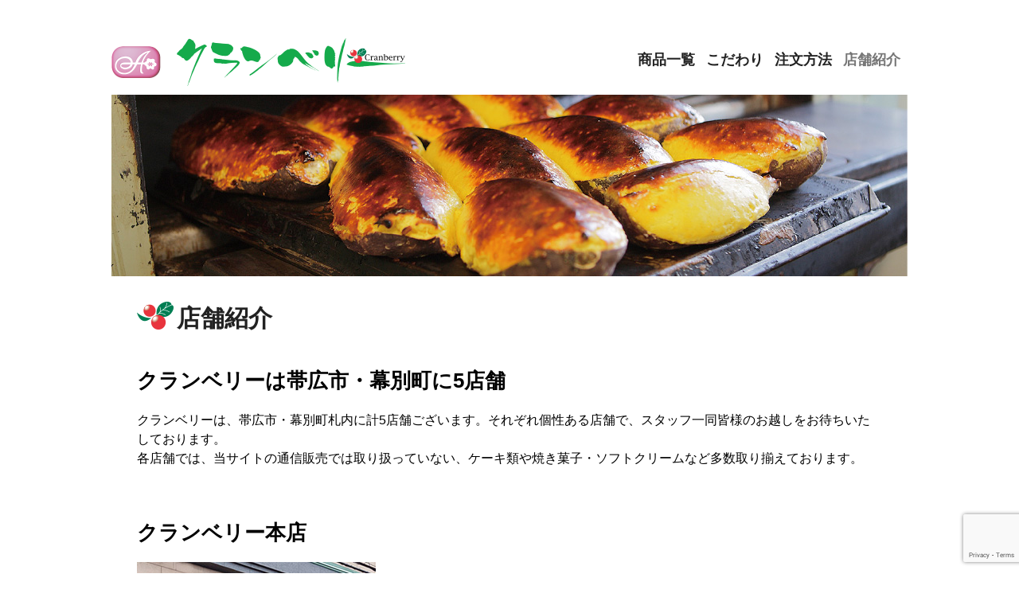

--- FILE ---
content_type: text/html; charset=utf-8
request_url: https://www.google.com/recaptcha/api2/anchor?ar=1&k=6LdZ4E4dAAAAAL5JAzJ2Dop7qxVYL8gM3q6weygu&co=aHR0cHM6Ly93d3cuY3JhbmJlcnJ5LmpwOjQ0Mw..&hl=en&v=cLm1zuaUXPLFw7nzKiQTH1dX&size=invisible&anchor-ms=20000&execute-ms=15000&cb=vbk0n05owrem
body_size: 45086
content:
<!DOCTYPE HTML><html dir="ltr" lang="en"><head><meta http-equiv="Content-Type" content="text/html; charset=UTF-8">
<meta http-equiv="X-UA-Compatible" content="IE=edge">
<title>reCAPTCHA</title>
<style type="text/css">
/* cyrillic-ext */
@font-face {
  font-family: 'Roboto';
  font-style: normal;
  font-weight: 400;
  src: url(//fonts.gstatic.com/s/roboto/v18/KFOmCnqEu92Fr1Mu72xKKTU1Kvnz.woff2) format('woff2');
  unicode-range: U+0460-052F, U+1C80-1C8A, U+20B4, U+2DE0-2DFF, U+A640-A69F, U+FE2E-FE2F;
}
/* cyrillic */
@font-face {
  font-family: 'Roboto';
  font-style: normal;
  font-weight: 400;
  src: url(//fonts.gstatic.com/s/roboto/v18/KFOmCnqEu92Fr1Mu5mxKKTU1Kvnz.woff2) format('woff2');
  unicode-range: U+0301, U+0400-045F, U+0490-0491, U+04B0-04B1, U+2116;
}
/* greek-ext */
@font-face {
  font-family: 'Roboto';
  font-style: normal;
  font-weight: 400;
  src: url(//fonts.gstatic.com/s/roboto/v18/KFOmCnqEu92Fr1Mu7mxKKTU1Kvnz.woff2) format('woff2');
  unicode-range: U+1F00-1FFF;
}
/* greek */
@font-face {
  font-family: 'Roboto';
  font-style: normal;
  font-weight: 400;
  src: url(//fonts.gstatic.com/s/roboto/v18/KFOmCnqEu92Fr1Mu4WxKKTU1Kvnz.woff2) format('woff2');
  unicode-range: U+0370-0377, U+037A-037F, U+0384-038A, U+038C, U+038E-03A1, U+03A3-03FF;
}
/* vietnamese */
@font-face {
  font-family: 'Roboto';
  font-style: normal;
  font-weight: 400;
  src: url(//fonts.gstatic.com/s/roboto/v18/KFOmCnqEu92Fr1Mu7WxKKTU1Kvnz.woff2) format('woff2');
  unicode-range: U+0102-0103, U+0110-0111, U+0128-0129, U+0168-0169, U+01A0-01A1, U+01AF-01B0, U+0300-0301, U+0303-0304, U+0308-0309, U+0323, U+0329, U+1EA0-1EF9, U+20AB;
}
/* latin-ext */
@font-face {
  font-family: 'Roboto';
  font-style: normal;
  font-weight: 400;
  src: url(//fonts.gstatic.com/s/roboto/v18/KFOmCnqEu92Fr1Mu7GxKKTU1Kvnz.woff2) format('woff2');
  unicode-range: U+0100-02BA, U+02BD-02C5, U+02C7-02CC, U+02CE-02D7, U+02DD-02FF, U+0304, U+0308, U+0329, U+1D00-1DBF, U+1E00-1E9F, U+1EF2-1EFF, U+2020, U+20A0-20AB, U+20AD-20C0, U+2113, U+2C60-2C7F, U+A720-A7FF;
}
/* latin */
@font-face {
  font-family: 'Roboto';
  font-style: normal;
  font-weight: 400;
  src: url(//fonts.gstatic.com/s/roboto/v18/KFOmCnqEu92Fr1Mu4mxKKTU1Kg.woff2) format('woff2');
  unicode-range: U+0000-00FF, U+0131, U+0152-0153, U+02BB-02BC, U+02C6, U+02DA, U+02DC, U+0304, U+0308, U+0329, U+2000-206F, U+20AC, U+2122, U+2191, U+2193, U+2212, U+2215, U+FEFF, U+FFFD;
}
/* cyrillic-ext */
@font-face {
  font-family: 'Roboto';
  font-style: normal;
  font-weight: 500;
  src: url(//fonts.gstatic.com/s/roboto/v18/KFOlCnqEu92Fr1MmEU9fCRc4AMP6lbBP.woff2) format('woff2');
  unicode-range: U+0460-052F, U+1C80-1C8A, U+20B4, U+2DE0-2DFF, U+A640-A69F, U+FE2E-FE2F;
}
/* cyrillic */
@font-face {
  font-family: 'Roboto';
  font-style: normal;
  font-weight: 500;
  src: url(//fonts.gstatic.com/s/roboto/v18/KFOlCnqEu92Fr1MmEU9fABc4AMP6lbBP.woff2) format('woff2');
  unicode-range: U+0301, U+0400-045F, U+0490-0491, U+04B0-04B1, U+2116;
}
/* greek-ext */
@font-face {
  font-family: 'Roboto';
  font-style: normal;
  font-weight: 500;
  src: url(//fonts.gstatic.com/s/roboto/v18/KFOlCnqEu92Fr1MmEU9fCBc4AMP6lbBP.woff2) format('woff2');
  unicode-range: U+1F00-1FFF;
}
/* greek */
@font-face {
  font-family: 'Roboto';
  font-style: normal;
  font-weight: 500;
  src: url(//fonts.gstatic.com/s/roboto/v18/KFOlCnqEu92Fr1MmEU9fBxc4AMP6lbBP.woff2) format('woff2');
  unicode-range: U+0370-0377, U+037A-037F, U+0384-038A, U+038C, U+038E-03A1, U+03A3-03FF;
}
/* vietnamese */
@font-face {
  font-family: 'Roboto';
  font-style: normal;
  font-weight: 500;
  src: url(//fonts.gstatic.com/s/roboto/v18/KFOlCnqEu92Fr1MmEU9fCxc4AMP6lbBP.woff2) format('woff2');
  unicode-range: U+0102-0103, U+0110-0111, U+0128-0129, U+0168-0169, U+01A0-01A1, U+01AF-01B0, U+0300-0301, U+0303-0304, U+0308-0309, U+0323, U+0329, U+1EA0-1EF9, U+20AB;
}
/* latin-ext */
@font-face {
  font-family: 'Roboto';
  font-style: normal;
  font-weight: 500;
  src: url(//fonts.gstatic.com/s/roboto/v18/KFOlCnqEu92Fr1MmEU9fChc4AMP6lbBP.woff2) format('woff2');
  unicode-range: U+0100-02BA, U+02BD-02C5, U+02C7-02CC, U+02CE-02D7, U+02DD-02FF, U+0304, U+0308, U+0329, U+1D00-1DBF, U+1E00-1E9F, U+1EF2-1EFF, U+2020, U+20A0-20AB, U+20AD-20C0, U+2113, U+2C60-2C7F, U+A720-A7FF;
}
/* latin */
@font-face {
  font-family: 'Roboto';
  font-style: normal;
  font-weight: 500;
  src: url(//fonts.gstatic.com/s/roboto/v18/KFOlCnqEu92Fr1MmEU9fBBc4AMP6lQ.woff2) format('woff2');
  unicode-range: U+0000-00FF, U+0131, U+0152-0153, U+02BB-02BC, U+02C6, U+02DA, U+02DC, U+0304, U+0308, U+0329, U+2000-206F, U+20AC, U+2122, U+2191, U+2193, U+2212, U+2215, U+FEFF, U+FFFD;
}
/* cyrillic-ext */
@font-face {
  font-family: 'Roboto';
  font-style: normal;
  font-weight: 900;
  src: url(//fonts.gstatic.com/s/roboto/v18/KFOlCnqEu92Fr1MmYUtfCRc4AMP6lbBP.woff2) format('woff2');
  unicode-range: U+0460-052F, U+1C80-1C8A, U+20B4, U+2DE0-2DFF, U+A640-A69F, U+FE2E-FE2F;
}
/* cyrillic */
@font-face {
  font-family: 'Roboto';
  font-style: normal;
  font-weight: 900;
  src: url(//fonts.gstatic.com/s/roboto/v18/KFOlCnqEu92Fr1MmYUtfABc4AMP6lbBP.woff2) format('woff2');
  unicode-range: U+0301, U+0400-045F, U+0490-0491, U+04B0-04B1, U+2116;
}
/* greek-ext */
@font-face {
  font-family: 'Roboto';
  font-style: normal;
  font-weight: 900;
  src: url(//fonts.gstatic.com/s/roboto/v18/KFOlCnqEu92Fr1MmYUtfCBc4AMP6lbBP.woff2) format('woff2');
  unicode-range: U+1F00-1FFF;
}
/* greek */
@font-face {
  font-family: 'Roboto';
  font-style: normal;
  font-weight: 900;
  src: url(//fonts.gstatic.com/s/roboto/v18/KFOlCnqEu92Fr1MmYUtfBxc4AMP6lbBP.woff2) format('woff2');
  unicode-range: U+0370-0377, U+037A-037F, U+0384-038A, U+038C, U+038E-03A1, U+03A3-03FF;
}
/* vietnamese */
@font-face {
  font-family: 'Roboto';
  font-style: normal;
  font-weight: 900;
  src: url(//fonts.gstatic.com/s/roboto/v18/KFOlCnqEu92Fr1MmYUtfCxc4AMP6lbBP.woff2) format('woff2');
  unicode-range: U+0102-0103, U+0110-0111, U+0128-0129, U+0168-0169, U+01A0-01A1, U+01AF-01B0, U+0300-0301, U+0303-0304, U+0308-0309, U+0323, U+0329, U+1EA0-1EF9, U+20AB;
}
/* latin-ext */
@font-face {
  font-family: 'Roboto';
  font-style: normal;
  font-weight: 900;
  src: url(//fonts.gstatic.com/s/roboto/v18/KFOlCnqEu92Fr1MmYUtfChc4AMP6lbBP.woff2) format('woff2');
  unicode-range: U+0100-02BA, U+02BD-02C5, U+02C7-02CC, U+02CE-02D7, U+02DD-02FF, U+0304, U+0308, U+0329, U+1D00-1DBF, U+1E00-1E9F, U+1EF2-1EFF, U+2020, U+20A0-20AB, U+20AD-20C0, U+2113, U+2C60-2C7F, U+A720-A7FF;
}
/* latin */
@font-face {
  font-family: 'Roboto';
  font-style: normal;
  font-weight: 900;
  src: url(//fonts.gstatic.com/s/roboto/v18/KFOlCnqEu92Fr1MmYUtfBBc4AMP6lQ.woff2) format('woff2');
  unicode-range: U+0000-00FF, U+0131, U+0152-0153, U+02BB-02BC, U+02C6, U+02DA, U+02DC, U+0304, U+0308, U+0329, U+2000-206F, U+20AC, U+2122, U+2191, U+2193, U+2212, U+2215, U+FEFF, U+FFFD;
}

</style>
<link rel="stylesheet" type="text/css" href="https://www.gstatic.com/recaptcha/releases/cLm1zuaUXPLFw7nzKiQTH1dX/styles__ltr.css">
<script nonce="mF3tS9K9hQtoHjKEFcbkDA" type="text/javascript">window['__recaptcha_api'] = 'https://www.google.com/recaptcha/api2/';</script>
<script type="text/javascript" src="https://www.gstatic.com/recaptcha/releases/cLm1zuaUXPLFw7nzKiQTH1dX/recaptcha__en.js" nonce="mF3tS9K9hQtoHjKEFcbkDA">
      
    </script></head>
<body><div id="rc-anchor-alert" class="rc-anchor-alert"></div>
<input type="hidden" id="recaptcha-token" value="[base64]">
<script type="text/javascript" nonce="mF3tS9K9hQtoHjKEFcbkDA">
      recaptcha.anchor.Main.init("[\x22ainput\x22,[\x22bgdata\x22,\x22\x22,\[base64]/[base64]/[base64]/[base64]/[base64]/UCsxOlAsay52LGsuVV0pLGxrKSwwKX0sblQ9ZnVuY3Rpb24oWixrLFAsVyl7dHJ5e1c9WlsoKGt8MCkrMiklM10sWltrXT0oWltrXXwwKS0oWlsoKGt8MCkrMSklM118MCktKFd8MCleKGs9PTE/[base64]/Wi5CKyJ+IjoiRToiKStrLm1lc3NhZ2UrIjoiK2suc3RhY2spLnNsaWNlKDAsMjA0OCl9LHhlPWZ1bmN0aW9uKFosayl7Wi5HLmxlbmd0aD4xMDQ/[base64]/[base64]/[base64]/RVtrKytdPVA6KFA8MjA0OD9FW2srK109UD4+NnwxOTI6KChQJjY0NTEyKT09NTUyOTYmJlcrMTxaLmxlbmd0aCYmKFouY2hhckNvZGVBdChXKzEpJjY0NTEyKT09NTYzMjA/[base64]/[base64]/[base64]/[base64]/[base64]\x22,\[base64]\x22,\x22aQUDw4nCsFjChGozLmLDqUHCqcKVw4DDv8OYw4LCv0R7wpvDhH3DhcO4w5DDrFFZw7tlFsOIw4bCqkc0wpHDmsKUw4R9wr3DimjDuGzDjHHClMOOwrvDuirDtcKKYcOeTA/DsMOqfsKdCG9maMKmccO1w67DiMK5SsKCwrPDgcKWdcOAw6lGw4zDj8Kcw6FcCW7CscOSw5VQesOCY3jDjcOpEgjCpCc1ecO4GHrDuTYWGcO0MMOmc8KjUEciUTciw7nDnWUowpUdHcO3w5XCncOgw49ew7xvwofCp8ONA8ODw5xlWyjDv8O/G8OIwoscw7Maw5bDosOJwpcLwprDgcKnw71hw6/DjcKvwp7Ct8K9w6tTFWTDisOKN8ORwqTDjH1RwrLDg15Uw64Pw5cOMsK6w44Ow6x+w4/Cqg5NwoLCmcOBZF7CggkCES8Uw75xHMK8UzIZw51Mw4bDuMO9J8K6esOhaSbDncKqaRfCt8KuLnkCB8O0w6HDnTrDg2cpJ8KBVUfCi8K+QwUIbMO7w7zDosOWCmV5worDkSPDgcKVwqLCn8Okw5wMwqjCphYvw6RNwohMw5MjehnChcKFwqk7wr9nF30cw64UEsOJw7/DnQNyJ8ODZ8KrKMK2w4XDh8OpCcKNFsKzw4bCqgnDrFHCiC/[base64]/wo5JW8Kkw4bDksOiw4IyJsOlw4/DksOQwooJDzXCk8K1VcKVVjHDny8jwoPDqzHCtghCwpzCusKIFsKBDBnCmcKjwoAcMsOFw4/DsTAqwpUwI8OHdMO7w6DDlcO/[base64]/DhcO0Bg7CtCTCm8O1w4nDqW7DjsONw7liUznCtG93OAHCocKhT2RPw6LCscK6fGdWY8KXUVfDncKAanTDt8K6w4FDAEx1M8O0GsK9HA1ZLXrDgSDCmh0Lw7PDuMK5wptwfTjCqX1wMcK/w6XCnzzCu0jCisKdUcK9wq0mDcKfD0Rjw5RJOMOpAjFCwpfDm0Q+ZFYGwqHDnlB/wrRhw5UoTGo6eMKZw5dIw69Vd8KMw7YRLMKjDMOgJijDs8OleDt6w5HCtcOVVjksGB7DksOrw5JLBSgLw4sPwqvDjcKgTMO5w5MDw73Dv2/DocKRwrDDjMOTdMKeVsOWw4PDh8KHV8KjVMKpwoLDuhLDjUvCiWh2PSfDvcOvw6vDizPCm8OOwrVHw53CoXo2w6zDkjETVcKXX3rDnGrDnxPDpDbDkcKvwq4+TcKPTMOOKMKGDsOvwq7CisKww7xiw5FGw4dtXz/DsFrDrsK/VcOCw6shw5LDnH3Dk8OtA3cnEsOwF8KtDWDCjMOLKCYjMMO8wpJ2OUjDnnlUwps8V8KWO1ILwpzDkXfDrsOWwoc4GcO7w7DCsScpwp5UesODQQXDgQrCg1kyawDCr8Onw73DlRsJZGVMBsKJwqYIwphMw6LDiDE1IV/Dkj/DrMKMaw3Ds8OxwpYAw4oTwqoTwolfAcK5MzNOeMO5wo3CozdBw7rDlMK4w6JlKMOGfcORw6kOwrnClSbCkcK3w73CpMOQwo1iw5TDp8Kndzhew4jCo8KCw5YpDMOvSDpBw7ktd0zDoMOiw5N7fsOadjt/w5PCv29MIHRcKMOewrvDs31ww6QJX8OoOMOnwrHDgUfCpg/CmsO4TcKxTy/[base64]/KDrDv0dUw4hcwpXCt8K/wrPCsUxCAMKZw4rCpMKvN8OuH8Omw4IuwpTCmsKSecO3a8OHesK4WxrCjTthw5TDhcK2w5nDqDTCp8O+w4lSIFnDjkhbw5dUd1/[base64]/wq3Cg8K7FRLDtwfDm3rDsSxwXTE6wqXCsB3CssOEw4jCicOHwpZiOsKTwr1HARZSw6p/w7RJw6DDqmcewo7CjhQPGMOKw4rCrMKXdmvChsO8MsOuW8K/ZjEbMWXClsOvCsOewohTwr/CpxklwowIw7nCocK0YGVwSj9awr3DqVvCnF/CsxHDrMOVG8O/w4bDqS3DjMK0XQnDiTZbw6Qaf8KGwp3DnMOFDcO/w6XCiMK5AXfCrmzCklfCnF7DskMEw44HA8OYacKgw6wKecK0wqnCu8O4wqsTD1rCpcOCQ0sfCsOUZMO7dhTCh2jCqsOUw74BP0/[base64]/[base64]/YcONwqJWwrJKw7ZBw6PCkXxXHhDDuHHDh8OJasOXwp5ewqrDpcKqwpzDiMOVOHxxXHrDiloTwqXDqzQ+IMO6FcKPw5bDqcOnw73Dt8KwwqIrUcO/wrnDucKwecK/w6QoVcK8wqLCicOLSsKzNinClFnDrsONw49MWB4zX8K+w5nCo8KFwpBMw6VLw58iwrI/wq8Lw5xLLMKmD0QVw7vChsOkwqDCuMKDfDMYwr/[base64]/wobCpUzDvMO3J8KtHE9TXMOZScK2wonCvH3CpcKUEcO/w5HCjMKjw7FAAHbCr8KBw798w5vDpcOqEcKYLMK2w47Dt8OIwo1rfcOITMOGccOEwpw0w6dQfF5lYx/CgcKZKkbCvcOBwpZgwrLDgsK2FXPDhmpwwrzCmy08NhEaLMK+YsKmZ3QGw4HDrGFrw5LCujVEAMKoa0/DqMOHwo8AwqF2wpMnw4fDgMKYwoXDi2LCkFJBw650CMOrRWzDscOJNsOtESbDshw6w5HCrX7Dg8Ofw5XCvXtrSQ/[base64]/[base64]/wo/DnXolK3LDsFxtcQIew4bDtcKfw5Fzw7bCpcOqDsO4NsK7J8KUFXNYworDsxDCtjXDmijCgE7DvsK9CsKIcnA/[base64]/bjcPw6XDssODE0pcw51/NAQIAwDDnCoAwpDDqMOeQ0R9a0cXw4jCjyXCqjjDkMKyw73Dojxhw7tyw7wwdcONw4nDnHl+w6UmHWFnw5MzDMOqJBTDv145w6o9w7vCkU04PBJGwo0JNsOMW1gBLsKbdcKpO0tuw4/DosK/wrFeOi/Cqz3Cpm7DjWtEHDHCnTbCgsKUO8OOwrMfRDAdw64aOGzCoCJ8Yw8PIwNFPxoIwptWw5NNw7Y7WsKdDsOXKBjCtjUJOHXDrsKrwpDCiMOXw64mTMOpRnLCrVHCn0VLwqsLVMKtD3B1w6pXw4DDhMO8w5pFcUQ8w4A9Yn/Dj8K2aDA8O25jVRZOSDd/wrx0wpHDsTUzw5Usw7wUwrILw5kfw5g8w780w5nCsBnCmB0Ww4XDhFhrMB8AWmEXwphFF2gREUvCmMOOw63DqUXDiibDoCjClV8YDH99XcOtwpvDiBxafcOPw7VCw73DucOjw44dwrhGKsOBG8KRHyvCssKQw7krGcKCwoA5wr7Dnw7Cs8OyKQ/DqnZ3Q1fCucO4VMOowpoNwonCksOtw4PDncO3QMKYwr0Pw5DCtTfCtMOSwp7DmMKHwp9ywqJcOGhBwqoIBcOmCsOkwqYZw4vCs8O2w7oiHR/CgsOaw4XChivDlcKAKcO1w5vDg8Oqw4rDsMKlw5bDuS8HB2I8J8OfKy/DugLCu3ctVn4RU8Osw5vDv8KfX8K+w7ItK8K5GMKFwpR0wpRLQMOew5gowqLCp1wmV05HwrfDqFnDkcKSF07CmsKvwqRuwr/CkyTDkjYzw6JYBMKEwowhwpYzGG/Cj8Kcw5Yowr3DlyzChXAsG1/DrcOuEActwp96wq9uMCHDgA/DhMKUw64/w6zDrEwmw5gewolZfFfCt8KHwoIowqMWw45+w4JBw7ROwpIeKCccwoLCuyXDlcKBwrzCpFJ9BMKCwovCmMKILXRPIyHCiMKaRDLDvMO1dcKqwqzCvUBVBMK1wpoCAcOgwoRET8KWVcKiXXcswrDDgcOlwpjChF01wr1Ewr/CkmTCrMKBfwVww4xVw4FXACvDiMOUdE/CjW8Iwpxvw7saSsOtVywdw5PCoMKzKMKuw5RCw4tHbjYZZDfDoEAmJsOCeXHDusKYZ8OZeXATIMOoVMKZwpvDpDXChsOPwqg4wpVNOnwCw53ChAxoT8O/wptkwofCqcK2Uk09w5rCr25FwqvCpihoEi7Cv3HDisKzFEFDwrfDjMO0w7N1wqbDm13ClnHCnH/DpVwyIw/CkMKXw7JUGsKMFh8Iw7AUw6wTwoPDtQoTE8OCw5LDp8Ouwq7DoMOlK8K+KMObK8O4YcOkOsK7w5LCrcONOMKWfU96wpvDrMKdRcKtYcOdTiDCqjfCvsOowojDqcOHPXxHw5LCrcOswoFhwojCjMOkwpXClMOEHEPClRXCjkbDkWfCgMKkHkXDlEklX8O/w4oLKMOYRMO/[base64]/CsMOKMkXCnsKoajMtWVoGw4/ClcKETsKDEwrClMOEGhdHdD45w6lKacKkwrXDgsOFwo1GAsKiNlZLwo/CnScEf8KLwqrDnXUuQW1qw4/DqsKDM8ONw4XCkTJXI8OEfGrDpXrCgGA9wrQaEcOFAcOUw7/ComTDmUsgT8O8wrZjM8OMw6bDnMK6wphLE1AcwojCgcOobjd3TiTCsz8pVsOrdsKvDFtow4TDszXDucK/[base64]/DkWnCqmDDh8Kqw77DjyzCsXUUw4Jnf8OcB8Khw4TDlTTDjibDjwDDmCp3FnsOwpo5wpnDiiEuG8OJFsO9w5IJWwgUwrw1KGPCgQXDucOZwrXDn8KNw7dWwrFnwo0Na8OEwqYKwp/DscKAw5QWw7XCusK6acO4ccOrH8OpNjEuwrMfw7NIM8OGwqYzXAPDscOmFcK4XCPDmsOMwpPDkiDCncK8w54Uw4kiw4c4w4jCnxI4JMO4TEZlXcKDw71oOgMFwp3DmifCiT9vw6/[base64]/[base64]/Dn1nCsD5rwpTDqsO6V8Kdw5YiwoZBwoPCosKTOXFZMwNvwp7DkMKMw71fwo7CpX3CticHOkHCrMKhVjHDk8KzPB/DrMOfWgjDhHDDjcKVKS/CtVrDosKXwq8tV8OSGgx+wqJowr3Cu8Kdw7RtPS4+w7DDisKjfMKWwo3CjMKswrhKwpAPbhFtB1zDm8O7fTvDmsOVwqvDm0bCmxXDu8KJM8KSwpJ9wrPClytFex9Vw7rCj1jCm8Kiw5/CvTdQwpEBwqJ0RsONw5XDusOiEcOgwrZUw48hw64PVBRfRzXCgw/DgEbDsMObJ8KuAw03w7FqFsOmcgsEw4XDosKZXlHCisKPFU1kTcK7f8OgaRLDhk1Lw51jLC/DgjogSnPCqMKtT8O+wp3DuAgmw7kzw48xwrzDpzonwovDscOnwqNawqDDrMKUw705C8ObwqDDuWISJsKaa8K4IAMTw6V9WybDg8KjYcKRwqIxQMKlYFPDvGbCkMK+wq/Cv8KwwrJ1J8KMbMKkwpTDkcKGw5hIw6bDjB7CgMKZwqcxbCVSPxASwpbCqsKfSMODWcKuPQvCgz7CjcK1w6cRw4sZD8OpCxZgw6PCr8KKQ2x3SiPChcKML3nDmX5+bsO6OsKlVxxnwq7Di8OFw7PDimsDC8Klw4/CqMKqw400w5Zkw415wpLDt8Ouf8K/Z8O/wq9LwqIcOcOsdEIGw4fDqBE1w5bCkBgWwpnDsVbClncTw7PCr8OmwotMODDDmcKWwqAELsOWW8Khw70iO8OKAXkja0PCucKTXcKBDMO2LhVpesOJC8KwT2JdNA3DisOkw5FhTsKaX1cRCXJew4rClsOHUUjDpi/Diw/DnhjCvcK0wpArLcONwrzCqDfCnsOPFwvDoA8/[base64]/DgcKuwpTDqy5Pwo5qw6ATI0gxwozDksKqWMORRsK4VsKucl1BwrUlw6DDmnzCjnrDt2RjP8K/wp0qOsOlw7spwqbDn0/Cu1MHwr3CgsK7wovCj8KJF8ODw5LDksKkwpNMfsKqVBN0w4DDiMOow6zCmE8PWz89A8OqPE7CssOQRC3DkcOpw6nDmsKswpvCnsOLRcKtw5rCpcOoMsKFQsKVw5AGMk/DvGhLb8O7w5PDrsKaAsOdWMO5w6EOOELCpQ3DmzJbE1Nwcz9sP1MQwo4Zw6BVwr7CucKiCcKxwofDpHhCOm8pe8Knbj7DgcKlw7bDoMK4QSDCgsKyMiXDqMKsOSnCoBZCw5nCsH8iw6nDlyR/eRzDgcObN0chQ3Jkwp3DkR1+MBVhwr1lJsKAwqMhUsOwwrUAwpp7R8OvwpfCplpAwoHCt3HCqsOuL0LDsMKzJcOtGsKQw5vDqcKWczsRw4TDhFdQPcKOw60RTH/[base64]/Bxg4worDsDrCvsO0UcKmOsOgOwLDqFdzacOJR8O7CkrCn8KZw6RAP1bDoWwTQcKmw4/DhcKgFcOjJcOEDsKxw43Cj1bDpFbDn8KLcMK9woxXw4DDhy5nLlfDjw/Clmh9bE9bwr7DjHzCiMOEI2TCrsKhRcOGcMO9ajjDl8KGwrzCqsKNDT/[base64]/[base64]/DrcOSBwTDlmnDqxzCpcKqFz8Nw7rDh8OFeAbCgsKETsK+w6EPUcOVwr4xZEIgaTEEw5LCssOVd8O/w4jCgsOXV8O8w4Z8BcOiCGvCg2/Dr2jCh8ONwqTCqxJewqlKCsOYH8O/EMKWMsOscRHDqcO0wqY7LhDDgkNMw4vCiAxTw5FCNyJOwq02w4cCwq3ChcOdOMO3ZW9XwqkzCsKHw53DhcOpd07CjE8ow6Yjw63Dt8OuNFLDtcK/awfCtMO1wrrDtcOcwqPCtcKhQ8KXMWPDvcOOB8KTw5NlXzHDqcOGwq0MQMKnwr/DtxAkfsOAX8OjwqTCoMKOSCnCtsK0HMKHw7TDkRXCh0jDmsO4KC0+wo3DjcOXWAMUw7xlwrAXE8OHwqlRH8KPwofDq2vChhYeQcKHw6XCtD56w6DDpANjw5Rjw4IZw4QHeX/[base64]/[base64]/DlMKhLcKkWm7DrMOnGAwzcsKyVUDCnMKFTMOXN8Ohwqt2dw3DkMOcD8OCF8K9wpfDucKXw4XDlEbCsWc2IsOFWGXDiMKCwqwBwo7CssKGw73CtxIjw78fwqfCm1vDiyMJJA1ADcKPwpfCisO7H8KoOcOwaMOBRBpyZ0pnLcK7wodBYiLCtsKow7nCsyY9w4/DqAptNsKZGg7Dm8Kww5/DtcOPVgR6HsKOaybCrAwtw5vClMKMNsKMw7PDoRrCmTfDom3Doh/Cu8Ogw7XCpcKhw4FywqLDomfDssKVeihKw7sxwq/DvcObwqDChMKDw5VowoXDuMO/KVHDon7ClVdwHsOyQcKFAGJ+bVbDlV4yw4EYwoTDjGVSwqIKw5NdJB3CqsKswoDDusOzacO7VcO6K0PCqnLCg0nCusKDFFLCpcK0KQcvw4LCtUfCr8KLwrjCn2/CiBEwwqR7SsOYZVA/wp81bA/CqsKaw4wzw78KZQXDl1pLwqstwr/Doi/Co8Kuw4RMcwbDrjjCv8O9M8Kaw74pw4YaOsO1w6TChFfDlQPDr8OQV8ODSXTChBooIsOiMg8YwpjDrsOeSlvDkcKuw5pmYBXDqMKXwqXDhcKnw4wNFw3CiArCiMKtJQZPDcO+HsKZw4zCpMKcHkpnwqkUw5DCm8OJVMKcZMKLwpQWWDnDu0M/TcONw54Jw57DscOuEsKdwqbDtABgX2fDoMK6w7bCrTvDrcO8ZMOAEMOYRi7Dp8OswoPCj8ORwp3Dr8O4HifDhwpLw5wHUcK5BMOESyDCgTcVTR0Nw6/ChEccCT9hcMK3OsKCwqQKwpdifcKJJBjDuX/Dh8KrZ3bDmhFHGMKzwpjCqSnDoMKCw6pFdA7CisOLw5vDkgMxwqPDigPDh8O2w5XDqy7DmgXCgcOZwo5rXMO/WsKTwr09V1XDgmw0acOawowBwp/Dv2XDqUvDmcO7wr3CkRfCscKHw4XCtMK/bycWK8K6wqrCrsKuaEvDgDPCm8KwXHbCl8KZScOAwp/[base64]/CsMKKwqbCosKmSE7Ck8KWwr4Ta8Oiw6vDnlQRwrEuNBAkwpp/[base64]/CrhYTwpLCh8KXZALCoT10K8KpwrnCtknDtcOkwrV7wqJtCEwPNV5dw4fCmMK0wrJGLU/DoBHDsMOxw63Diw3DqcO2IhDDjMK3IMKjdsK0wqHCh1DCvsKRwp/[base64]/wodXVxdFw5vDsQIEw7tYw5ZZbMK1a0ImwrhNM8O3w7QLCcKTwpDDpMO5wpkUw5DClMOoSsKcw5/CocOMJcKTT8KTw5gOwprDhj5DS1XCiDAgGxvDksK6wpPDmcOgwpnCn8OAw5vCmFBhwqbDjsKJw7/[base64]/CncKgwqLCi3g9w5NSwrrCoCjCmcKkw6JOTsO9wqHDlsOhcR3CqztBwrjClERCMcOiwosBSmXCk8KeXFHCusOkT8KcFsOGQcK/JHbCkcOTwrLCkMKow7rCnDNfw4BXw4lpwr0fSsKiwpMoO2vCpMOHfX/Chiwgdho2ES/CuMKUwpnCiMKhwr7Ds0/[base64]/[base64]/[base64]/ClsK4KsKMw4ZKLsKvAAwYVW3Cu8ONw7wIw5ccw6sNRMOuwqrDtyNGwoYKPXsTwpRowqBoJsKjasOMw63CpsOFw695w5rCn8OuwprCq8OFCBnDuRvDtjwWXBRyLmnCusKafsK/cMKuOsOhPcOBPcOoN8ORwpTDmh0FUcKfYElZw73ChTvCi8OzwpXDpz/CuCU7w6piworCqmRZwrzCqsOhwp/[base64]/[base64]/[base64]/DiRzClMObADbDhDs6DFfDlMObwo/Cr8KVRcOETHIrwrp7w5LChsOewrDDpwtbJndCUU5uw61Ew5Zvw40LRcOXw5Zkwr8Kwq/CmcOdQsKTATBnfj7DkMKsw78UDsK+wo8uWsKswrpDH8O4JcOcdsOVMcKywr/[base64]/DqsKWwp1ZS8KpFEXCtMK8c0PDoS1yw7pawrAKLRHCnVV0w6LCrMKawo02w6EIwo7Cg2FfYcK6wp4OwoV/w64QezfClmjDtjpmw5fCt8K2w4LChiUMwoNNDwbCjzfDkMKKYMOQw4PDhT/[base64]/[base64]/cx9kw4RBYMKaCcOnGyhbw6DDgsKjZgpYwqXCulQSw6IfEMKywpNhwowKw6MLecKBw7oVw4A2fAtEYMO3wroawrXCqV8Mbk/Dqw1HwpfDr8Kvw44YwpjCtH9hUMKoZsOFVE0Ewo8Dw7TDr8OMC8OowqYRw79CX8KBw5ghbThoJMKIA8OJw6XDhcOSdcOSaETCj3wgHH4KVnUqwrPDtMOdTMKEf8O1woXDmRTComLCmCBOwo1Uw4XDmUwCOShCXsOMWgBDw7XCjF/[base64]/[base64]/CucOMVHErGnbDosK/w7oxw6/Cr1dnwqEbBTEbVMO/wqgGGsOWG0lGw7zDm8Kfwoc4wrsqw4IHAsOqw5rCucOaGsO+fGVzwqDCp8OQw6jDvljDnxvDlcKbR8O3Nmsnw73ChsKdw5YTLnx8worDvw7CosOiRMO8wr4KYE/DnB7CvD8RwpBOKipNw5wJw7/[base64]/w54Sw6NSHcOuw4HCrETDvy3CuwBZC8KOasKxLFliw7I1KcKbwpEHw4IdRcKUw51Bw7xIa8K9w6R/McOhNMOJw6MTwoElMcOHwrhvbAt4RX9fwpY4JQ3DvEFYwqPDuVrDk8KcIS7CsMKKwobDo8OLwoUJwqpoOCASIihrA8O5w74nZ2oMw79YQ8K0w5bDlsOpaA/Dj8KOw60XIyzDqwZtwpJ9w4UeM8KfwrrCjBg8fMOqw5Ebwr/DlQXCscOUScK7HsO1DG7DpVnCiMOOw6/Cnj5wc8KSw6DCssO9HFnDj8OJwrcFwqjDtsOkMsOMw4bCtsKPwqTCoMKJw7DCv8OOSsOsw6rCvGh6ZhfCo8Onw4TDsMOnMgAmd8KLeUxPwpENw6bDssOGwo/[base64]/[base64]/CpMOTw4vDmk0zbcKyO8KpYGQPwrvCi8OsLcKCfsKXPm0+w5PDqSUhfFUTwpjDiU/DvsKMwpHChmvDp8OMehrCqMKsSsKkwpbCuElGeMKiNcOERcKxCcK4w7vCnk3CiMKrcHsSwpxIBsOoO0oTCMKRPsO9w4zDhcOmw5DCgsOAI8KcGTBOw6PCgMKnw7d+wrzDl2jCisODwrXCiU/[base64]/[base64]/CrcK7F8OPw7AIw7cGQcOZVU/CsMOowqpNw5DCl8K/w7fDhcOQLgrDm8KBCRTCvXDComnClsK9w5kHSMOPfkdvKiFmFFMVw6bCpCMow4nDqXjDi8OjwoBMw5zDsS0iJxbDjnkXL0PDvig9w7gBJwvDpsObw6rCjm9dw7Znw63ChsK9woPCrWfCicOLwqZcwoHChMO/eMKzAT8uw6wINcK8S8KVbwZuYMK0wrfCgUfDgUh6w6xMMMKdw53CnMOHwrkcG8OMw5PCnwHCiEwHdVI1w5l3EkfCpsKJw69uEWtfdkUSw4sXw4lDFMKuOBljwpAAw6RyfzLDjcO/wr9TwofDiEFCHcOuY3U8GcOmw5nCvcO5eMKlWsOOQcKlw6I2GHVVwq57CkfCqDPCm8KXw7E7wqUUwqt6H1bCtMKJJhUhwrrDmcKewpsCw4vDnsKNw7VPdQ4Kw7Mww7zDuMKQWsOMwoNxSsO2w4YRPcOgw6tgLC/CuG/[base64]/[base64]/w70rw5HCjMOKw6/DkMObwrnCtMKOTFnCpD0nwp7Djx/CknDCgsK5JMOVw553K8Kiw6RdS8Orw4lYbXghw7ZHwpTCj8K6w4nDjcOwaCkFVcOEwrPCu2rCtcOZGsK5wqzDnsOmw7LCsAXDq8OhwpBfAsOtHURWP8K5CQDCjgIhCMORaMKowo5vYsKnwp/ChwdxDVgaw6UHwrzDu8OswrvCqcKQWhsYZMK0w5x6wqnChHtaeMOHwrzCksO5Ax99GMO+w6l2wpjDlMK1EUXCqWDCvMK4w7NSw4/DmsODeMK7PB3DnsO4FVHCucKGwqjCncKrwo1cwp/CvsKlUMKJbMK7MljDi8OILMOuwqIdeAp2w73Dm8OBOWM4QcO+w64Nwr/[base64]/[base64]/Du3A8QsOEwpvCoBPDpDxBYFTDlsO+fWfCll7Cg8OKCgk+S1DDpz3DisKycTjCqnLDj8O3C8O+w5IcwqvDtcKWwpYjw73Dqy4ew73DuE3Dt0bDpcOVwpw3XDbDqsKRw4PCj0jDicKtK8KAwpEGesOuIUPChMKSwqrDqErDv35Ewpg8MGcyNUQ/[base64]/wpXCnGoTfcKrAsKuwqstwq0uw6IgXMKYbDhMwrvCuMKqwrfCo0/[base64]/DqsKHfWfCk8KKMMKULDhuZMKNwqTDq8OuwrHChmTCrMOcD8KuwrnDuMKJecK/B8KGw5pIQjIAwpPCglvCusKeS1vDkk3CkF0zw4fDijBOPcKNwo3CrmnDvRtrw5kXwrbCh1LCoTHDi1/Dp8KfBsOsw7x2ccO6HGDDusObw47DvXYXJcKUwoXDo0LCk31ZZMKSbXbDi8KMcQ7CtD3DiMKnIcK6wqtnOhXCjSfDoBJ7w4jDtHHDlsO5wqAoIC19ZjtFbC4iL8O4w792fXTDo8KRw5XDrsOnwr3DjCHDjMK4w7TDiMOew55RPG/DsjRbw5fDrcKLUsOYw4bCsSbCmkVGw5ZUwpw3a8OZwo/DgMKjUwsyLzDDk2tiwr/[base64]/dCYpRcOqw6fCgsO4worCuMOPw6V+wphxZBrCo8KdRQ/[base64]/[base64]/[base64]/WsK1w6xdw61oATllasOawqhjX0DDs8K3BcKUw7s4PMOjwoUta2rDkW3CjzLDmDHDsGRqw70pTMO3wpglw4IuNhvCkcObEMKrw6PDlmnDjQV8wqzDqW/[base64]/DoRRGwoTDrTfCgg/DjMKYZcKtYVzCkcOzw63Csz3DsRdwwrxDwrPCsMKGAMKwAcO1KsOQwp5mw51Tw58Rw7k4w6LDqXXDmMO6wqHCt8K4wofDhsOKw78RLAHDoWhRw68hK8KcwpBFTsO3RB5Rwp8/w4Frw6PDpUfDhy3Drk7DuS80cQNtGcKfUTbCocOcwop9DsOVLsOqw7DDinvCvcO6SsOrw4c1wp9hBFY2wpIXwoEzZcOUVMODfnFIwofDl8OHwpbDiMOhNcOUwqDDuMOoYMKGDFHDnDnDvwvCgVbDvsOvwojDpsOUw6/CvS1GeQA6e8Kaw47CmghywqUKYk3DlCDDv8K4wo/CjR7CkXTDs8KNw7PDssOZw5HDlwsjUMOAasOmHyrDsD7DoSbDqsOgRHDClSxJwr59w5zCuMK9IFdBw6AYw4fCm3zDrgXDuzbDhMOaU0TCj20pJ1kawrdiwoPCksK0IjoBwp0zT315OVsuQiLCv8Kcw6zDrg/DohZBDQoawo7DrXvCrF7CpMKBWgXDusKhPhPChsK3awAvNmtUWzA/ZxPDlG5Pwpsfw7I7PsOpAsKGwqDCrktuM8KEGUfCocKSwp3CgMODwozDmsOUw6rDux/DkMKgNsKZw7dRw4bCg13DoGfDp3Yuw71FQ8OVJHfDnsKJw5dSd8KYGUfCphQSw6LCusKbTcOywolQKsK5wolFU8KdwrIaEMOaJMOrRnswwpTDg33DpMKRFMOwwoXDpsObwq5Tw6/CjTfCucOKw4LCt1jDmMKUw7A1w6jDsU17wqZPXVjDk8Kaw77Cug8DJsO9XMKxcStAelPDrMKrw4nCqcKJwp9MwqLDisONYBg0wp/Ct2PCicKfwrUjIcO+wonDqcKOcQTDp8KnSHPCg2cGwqfDoH8Pw4BTwpxyw5Enw5LDksOKA8Ouw7ZScjI7XsOqwpxpwo8PJ2VCBS/Dn1LCqzJRw4LDhGBYFGIkw4lCw5bDlsO3K8KPw4vCvMK9H8OnFcO8wogew5LDnFVWwqZ5wrN1MsORw5PCtsOJSHfChcOIwr5xMsKowrjCpcKTI8KBwqQhST/DkBcuw43Dkh/CjsOxK8OMEzVRw5rCqTgXwrxndMKOMWjDqsKmw7sawozCrMKcacO9w604AsKePcORwqcQw4NXw6DCr8O8wqEjw4HCgcK8woLDmcKoCsO2w5QtSmxMVcK8fnnCu3rDpzLDksKeRlAqw7tcw7QKw5DCqitGw5jCqcKmwrITPcOjwq7DrBcrwoJIR0LCkjhbw6dGCjdaX2/[base64]/IcKhwqQ+NB0twoHDj1fDrsKJZ8OQwoTCr1vDlsOSw5XCtm4Nw5XCpmTDrMOfw55dQsKNGMO7w4LClTtxJ8KEw707IMOHw6l+woRuBWZtwqzCqsOcwrERccObw4XDkwBYWsOKw4l2M8OiwrdPW8OnwonChjbCmcOKRMO/EXPDjWAZw7jCqmHDskQiwqJkQCcxbyZyw4gWURx3w47DnAxODMODQcKlKTdQKy/CtcK1wqRLwpDDvm4+wr7CqC1uO8KWS8OgbHvCnlbDksKpN8KUwrHDqMO4AMKhScK/Lggsw6t5w6LCiSpEfMO+wqtvw5zCnMKQGXDDhcOTwrtRcGfDixtfw7XDhAjDqsOSHMOVT8KQWsKSDBHDpWEQSsKaYsObw6nDmEZsb8Oww6V0RSfCt8OFwpjDlsOdF1JewpfCqVPDsys8w5d3wohswp/[base64]/wpwCwr7DjcOmwrYjOSl2woJ/ccOmwrXCmydOfgZSw4AVCyXCusK/[base64]/DgcKtw5BhSDXCg8OCw5zCr3/DmcOmwo/[base64]/[base64]/[base64]/CusOAw4bDkMOHwoPCncK5wpJOw5NsDcKRa8Kaw5Vkw4PCgwITAxcIDcOYIyRRf8K+bgXDgQI6ZmQDwprCg8OKw6PCtsKpRsK1eMKOXVlDw61ewrvCgV8WO8OZSH3DgynDnsKoBjPClcOOFsOyWiN2KMOjDcONIWTDthZ7wr8Zw4g/ScOEw6zCn8KRwqDCpcOTw54hwox4w4XCrT3Cj8OfwrrDkEDCjsOkwphVc8KzTmzClMOVAMOsSMOVwonDoCjCpsKMN8KSDUJ2w57Dv8K0w7gkLMKowonCgxrDnsKtF8Knw4Ivw4PCqsOHw7/CnTM8wpcDw7jCo8K5MsKGwqHDvMKrUsKAa1B7wqIaw45nwozDiGbCmcO9NSs7w6nDh8KUWCANwpDCs8Olw5l4wqzDu8Oaw6bDlSc5bE7ClCE2wpvDvMOKATrCvcO6S8KTPMKlwpHDvT53w6nCgE8oTGHClw\\u003d\\u003d\x22],null,[\x22conf\x22,null,\x226LdZ4E4dAAAAAL5JAzJ2Dop7qxVYL8gM3q6weygu\x22,0,null,null,null,0,[21,125,63,73,95,87,41,43,42,83,102,105,109,121],[5339200,418],0,null,null,null,null,0,null,0,null,700,1,null,0,\x22CvkBEg8I8ajhFRgAOgZUOU5CNWISDwjmjuIVGAA6BlFCb29IYxIPCJrO4xUYAToGcWNKRTNkEg8I8M3jFRgBOgZmSVZJaGISDwjiyqA3GAE6BmdMTkNIYxIPCN6/tzcYADoGZWF6dTZkEg8I2NKBMhgAOgZBcTc3dmYSDgi45ZQyGAE6BVFCT0QwEg8I0tuVNxgAOgZmZmFXQWUSDwiV2JQyGAA6BlBxNjBuZBIPCMXziDcYADoGYVhvaWFjEg8IjcqGMhgBOgZPd040dGYSDgiK/Yg3GAA6BU1mSUk0GhwIAxIYHRG78OQ3DrceDv++pQYZxJ0JGZzijAIZ\x22,0,0,null,null,1,null,0,1],\x22https://www.cranberry.jp:443\x22,null,[3,1,1],null,null,null,1,3600,[\x22https://www.google.com/intl/en/policies/privacy/\x22,\x22https://www.google.com/intl/en/policies/terms/\x22],\x22sNFUp2p4XC5uKCPRmQNzHrOs16FUQIihb+sPRxJ+xnI\\u003d\x22,1,0,null,1,1762157362082,0,0,[79,106,26,7],null,[66],\x22RC--M4DFkXw2Kfd9Q\x22,null,null,null,null,null,\x220dAFcWeA7NJcBeLYByMhyeiC9MOSMS0NEeBBuCW-g7BBxu8McPV2rCeWYbr6kGPGOiOV14iOq75IQq4F4suBEi4uzErZPBGlQEVQ\x22,1762240161941]");
    </script></body></html>